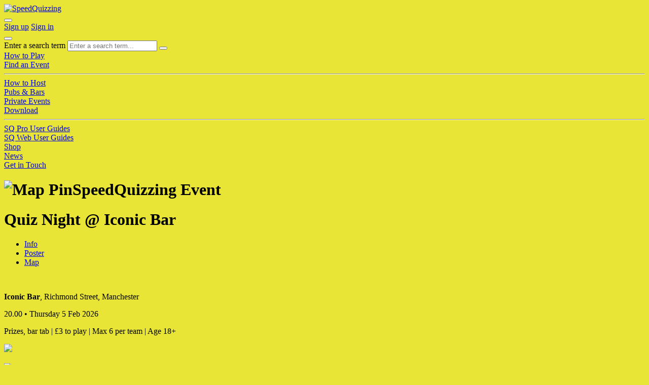

--- FILE ---
content_type: text/html; charset=UTF-8
request_url: https://www.speedquizzing.com/events/1595/
body_size: 8200
content:


<!DOCTYPE html>
<html lang="en" class="h-100">
<head>
	<meta charset="utf-8">
	<meta http-equiv="X-UA-Compatible" content="IE=edge">
	<meta name="viewport" content="width=device-width, initial-scale=1">
	<meta name="theme-color" content="#fff">
	<link rel="shortcut icon" href="https://www.speedquizzing.com/quiz_assets/images/favicon.ico?id=4" type="image/x-icon">

    <script type="text/javascript" src="//www.speedquizzing.com/quiz_assets/js/jquery-3.3.1.min.js"></script>
	<title>SpeedQuizzing Smartphone Pub Quiz • Quiz Night @ Iconic Bar, Manchester • Next on Thursday 5 Feb • Hosted by Terry Gold</title>
    <meta name="description" content="Join the fun at Iconic Bar, Richmond Street, Manchester, Prizes, bar tab | £3 to play | Max 6 per team | Age 18+."/>  
    <meta property="fb:admins" content="568374841" />
    <meta property="og:url" content="/events/1595/"/>
    <meta property="og:title" content="SpeedQuizzing Smartphone Pub Quiz • Quiz Night @ Iconic Bar, Manchester • Next on Thursday 5 Feb • Hosted by Terry Gold" />
    <meta property="og:description" content="Join the fun at Iconic Bar, Richmond Street, Manchester, Prizes, bar tab | £3 to play | Max 6 per team | Age 18+" />
    <meta property="og:type" content="website" />
    <meta property="og:image" content="/quiz_assets/images/user_posters/full/1595.jpg" />
    <meta property="og:site_name" content="SpeedQuizzing, The Future of the Pub Quiz is Here!" />
			

	<link rel="stylesheet" href="https://use.typekit.net/diu0uib.css">
    <link rel="stylesheet" href="https://www.speedquizzing.com/wp/wp-content/themes/speedquizzing2018/css/variables.css?t=124" type="text/css">
	<meta name='robots' content='max-image-preview:large' />
<script type="text/javascript">
/* <![CDATA[ */
window._wpemojiSettings = {"baseUrl":"https:\/\/s.w.org\/images\/core\/emoji\/15.0.3\/72x72\/","ext":".png","svgUrl":"https:\/\/s.w.org\/images\/core\/emoji\/15.0.3\/svg\/","svgExt":".svg","source":{"concatemoji":"https:\/\/www.speedquizzing.com\/wp\/wp-includes\/js\/wp-emoji-release.min.js?ver=6.5.7"}};
/*! This file is auto-generated */
!function(i,n){var o,s,e;function c(e){try{var t={supportTests:e,timestamp:(new Date).valueOf()};sessionStorage.setItem(o,JSON.stringify(t))}catch(e){}}function p(e,t,n){e.clearRect(0,0,e.canvas.width,e.canvas.height),e.fillText(t,0,0);var t=new Uint32Array(e.getImageData(0,0,e.canvas.width,e.canvas.height).data),r=(e.clearRect(0,0,e.canvas.width,e.canvas.height),e.fillText(n,0,0),new Uint32Array(e.getImageData(0,0,e.canvas.width,e.canvas.height).data));return t.every(function(e,t){return e===r[t]})}function u(e,t,n){switch(t){case"flag":return n(e,"\ud83c\udff3\ufe0f\u200d\u26a7\ufe0f","\ud83c\udff3\ufe0f\u200b\u26a7\ufe0f")?!1:!n(e,"\ud83c\uddfa\ud83c\uddf3","\ud83c\uddfa\u200b\ud83c\uddf3")&&!n(e,"\ud83c\udff4\udb40\udc67\udb40\udc62\udb40\udc65\udb40\udc6e\udb40\udc67\udb40\udc7f","\ud83c\udff4\u200b\udb40\udc67\u200b\udb40\udc62\u200b\udb40\udc65\u200b\udb40\udc6e\u200b\udb40\udc67\u200b\udb40\udc7f");case"emoji":return!n(e,"\ud83d\udc26\u200d\u2b1b","\ud83d\udc26\u200b\u2b1b")}return!1}function f(e,t,n){var r="undefined"!=typeof WorkerGlobalScope&&self instanceof WorkerGlobalScope?new OffscreenCanvas(300,150):i.createElement("canvas"),a=r.getContext("2d",{willReadFrequently:!0}),o=(a.textBaseline="top",a.font="600 32px Arial",{});return e.forEach(function(e){o[e]=t(a,e,n)}),o}function t(e){var t=i.createElement("script");t.src=e,t.defer=!0,i.head.appendChild(t)}"undefined"!=typeof Promise&&(o="wpEmojiSettingsSupports",s=["flag","emoji"],n.supports={everything:!0,everythingExceptFlag:!0},e=new Promise(function(e){i.addEventListener("DOMContentLoaded",e,{once:!0})}),new Promise(function(t){var n=function(){try{var e=JSON.parse(sessionStorage.getItem(o));if("object"==typeof e&&"number"==typeof e.timestamp&&(new Date).valueOf()<e.timestamp+604800&&"object"==typeof e.supportTests)return e.supportTests}catch(e){}return null}();if(!n){if("undefined"!=typeof Worker&&"undefined"!=typeof OffscreenCanvas&&"undefined"!=typeof URL&&URL.createObjectURL&&"undefined"!=typeof Blob)try{var e="postMessage("+f.toString()+"("+[JSON.stringify(s),u.toString(),p.toString()].join(",")+"));",r=new Blob([e],{type:"text/javascript"}),a=new Worker(URL.createObjectURL(r),{name:"wpTestEmojiSupports"});return void(a.onmessage=function(e){c(n=e.data),a.terminate(),t(n)})}catch(e){}c(n=f(s,u,p))}t(n)}).then(function(e){for(var t in e)n.supports[t]=e[t],n.supports.everything=n.supports.everything&&n.supports[t],"flag"!==t&&(n.supports.everythingExceptFlag=n.supports.everythingExceptFlag&&n.supports[t]);n.supports.everythingExceptFlag=n.supports.everythingExceptFlag&&!n.supports.flag,n.DOMReady=!1,n.readyCallback=function(){n.DOMReady=!0}}).then(function(){return e}).then(function(){var e;n.supports.everything||(n.readyCallback(),(e=n.source||{}).concatemoji?t(e.concatemoji):e.wpemoji&&e.twemoji&&(t(e.twemoji),t(e.wpemoji)))}))}((window,document),window._wpemojiSettings);
/* ]]> */
</script>
<style id='wp-emoji-styles-inline-css' type='text/css'>

	img.wp-smiley, img.emoji {
		display: inline !important;
		border: none !important;
		box-shadow: none !important;
		height: 1em !important;
		width: 1em !important;
		margin: 0 0.07em !important;
		vertical-align: -0.1em !important;
		background: none !important;
		padding: 0 !important;
	}
</style>
<link rel='stylesheet' id='wp-block-library-css' href='https://www.speedquizzing.com/wp/wp-includes/css/dist/block-library/style.min.css?ver=6.5.7' type='text/css' media='all' />
<style id='classic-theme-styles-inline-css' type='text/css'>
/*! This file is auto-generated */
.wp-block-button__link{color:#fff;background-color:#32373c;border-radius:9999px;box-shadow:none;text-decoration:none;padding:calc(.667em + 2px) calc(1.333em + 2px);font-size:1.125em}.wp-block-file__button{background:#32373c;color:#fff;text-decoration:none}
</style>
<style id='global-styles-inline-css' type='text/css'>
body{--wp--preset--color--black: #000000;--wp--preset--color--cyan-bluish-gray: #abb8c3;--wp--preset--color--white: #ffffff;--wp--preset--color--pale-pink: #f78da7;--wp--preset--color--vivid-red: #cf2e2e;--wp--preset--color--luminous-vivid-orange: #ff6900;--wp--preset--color--luminous-vivid-amber: #fcb900;--wp--preset--color--light-green-cyan: #7bdcb5;--wp--preset--color--vivid-green-cyan: #00d084;--wp--preset--color--pale-cyan-blue: #8ed1fc;--wp--preset--color--vivid-cyan-blue: #0693e3;--wp--preset--color--vivid-purple: #9b51e0;--wp--preset--gradient--vivid-cyan-blue-to-vivid-purple: linear-gradient(135deg,rgba(6,147,227,1) 0%,rgb(155,81,224) 100%);--wp--preset--gradient--light-green-cyan-to-vivid-green-cyan: linear-gradient(135deg,rgb(122,220,180) 0%,rgb(0,208,130) 100%);--wp--preset--gradient--luminous-vivid-amber-to-luminous-vivid-orange: linear-gradient(135deg,rgba(252,185,0,1) 0%,rgba(255,105,0,1) 100%);--wp--preset--gradient--luminous-vivid-orange-to-vivid-red: linear-gradient(135deg,rgba(255,105,0,1) 0%,rgb(207,46,46) 100%);--wp--preset--gradient--very-light-gray-to-cyan-bluish-gray: linear-gradient(135deg,rgb(238,238,238) 0%,rgb(169,184,195) 100%);--wp--preset--gradient--cool-to-warm-spectrum: linear-gradient(135deg,rgb(74,234,220) 0%,rgb(151,120,209) 20%,rgb(207,42,186) 40%,rgb(238,44,130) 60%,rgb(251,105,98) 80%,rgb(254,248,76) 100%);--wp--preset--gradient--blush-light-purple: linear-gradient(135deg,rgb(255,206,236) 0%,rgb(152,150,240) 100%);--wp--preset--gradient--blush-bordeaux: linear-gradient(135deg,rgb(254,205,165) 0%,rgb(254,45,45) 50%,rgb(107,0,62) 100%);--wp--preset--gradient--luminous-dusk: linear-gradient(135deg,rgb(255,203,112) 0%,rgb(199,81,192) 50%,rgb(65,88,208) 100%);--wp--preset--gradient--pale-ocean: linear-gradient(135deg,rgb(255,245,203) 0%,rgb(182,227,212) 50%,rgb(51,167,181) 100%);--wp--preset--gradient--electric-grass: linear-gradient(135deg,rgb(202,248,128) 0%,rgb(113,206,126) 100%);--wp--preset--gradient--midnight: linear-gradient(135deg,rgb(2,3,129) 0%,rgb(40,116,252) 100%);--wp--preset--font-size--small: 13px;--wp--preset--font-size--medium: 20px;--wp--preset--font-size--large: 36px;--wp--preset--font-size--x-large: 42px;--wp--preset--spacing--20: 0.44rem;--wp--preset--spacing--30: 0.67rem;--wp--preset--spacing--40: 1rem;--wp--preset--spacing--50: 1.5rem;--wp--preset--spacing--60: 2.25rem;--wp--preset--spacing--70: 3.38rem;--wp--preset--spacing--80: 5.06rem;--wp--preset--shadow--natural: 6px 6px 9px rgba(0, 0, 0, 0.2);--wp--preset--shadow--deep: 12px 12px 50px rgba(0, 0, 0, 0.4);--wp--preset--shadow--sharp: 6px 6px 0px rgba(0, 0, 0, 0.2);--wp--preset--shadow--outlined: 6px 6px 0px -3px rgba(255, 255, 255, 1), 6px 6px rgba(0, 0, 0, 1);--wp--preset--shadow--crisp: 6px 6px 0px rgba(0, 0, 0, 1);}:where(.is-layout-flex){gap: 0.5em;}:where(.is-layout-grid){gap: 0.5em;}body .is-layout-flex{display: flex;}body .is-layout-flex{flex-wrap: wrap;align-items: center;}body .is-layout-flex > *{margin: 0;}body .is-layout-grid{display: grid;}body .is-layout-grid > *{margin: 0;}:where(.wp-block-columns.is-layout-flex){gap: 2em;}:where(.wp-block-columns.is-layout-grid){gap: 2em;}:where(.wp-block-post-template.is-layout-flex){gap: 1.25em;}:where(.wp-block-post-template.is-layout-grid){gap: 1.25em;}.has-black-color{color: var(--wp--preset--color--black) !important;}.has-cyan-bluish-gray-color{color: var(--wp--preset--color--cyan-bluish-gray) !important;}.has-white-color{color: var(--wp--preset--color--white) !important;}.has-pale-pink-color{color: var(--wp--preset--color--pale-pink) !important;}.has-vivid-red-color{color: var(--wp--preset--color--vivid-red) !important;}.has-luminous-vivid-orange-color{color: var(--wp--preset--color--luminous-vivid-orange) !important;}.has-luminous-vivid-amber-color{color: var(--wp--preset--color--luminous-vivid-amber) !important;}.has-light-green-cyan-color{color: var(--wp--preset--color--light-green-cyan) !important;}.has-vivid-green-cyan-color{color: var(--wp--preset--color--vivid-green-cyan) !important;}.has-pale-cyan-blue-color{color: var(--wp--preset--color--pale-cyan-blue) !important;}.has-vivid-cyan-blue-color{color: var(--wp--preset--color--vivid-cyan-blue) !important;}.has-vivid-purple-color{color: var(--wp--preset--color--vivid-purple) !important;}.has-black-background-color{background-color: var(--wp--preset--color--black) !important;}.has-cyan-bluish-gray-background-color{background-color: var(--wp--preset--color--cyan-bluish-gray) !important;}.has-white-background-color{background-color: var(--wp--preset--color--white) !important;}.has-pale-pink-background-color{background-color: var(--wp--preset--color--pale-pink) !important;}.has-vivid-red-background-color{background-color: var(--wp--preset--color--vivid-red) !important;}.has-luminous-vivid-orange-background-color{background-color: var(--wp--preset--color--luminous-vivid-orange) !important;}.has-luminous-vivid-amber-background-color{background-color: var(--wp--preset--color--luminous-vivid-amber) !important;}.has-light-green-cyan-background-color{background-color: var(--wp--preset--color--light-green-cyan) !important;}.has-vivid-green-cyan-background-color{background-color: var(--wp--preset--color--vivid-green-cyan) !important;}.has-pale-cyan-blue-background-color{background-color: var(--wp--preset--color--pale-cyan-blue) !important;}.has-vivid-cyan-blue-background-color{background-color: var(--wp--preset--color--vivid-cyan-blue) !important;}.has-vivid-purple-background-color{background-color: var(--wp--preset--color--vivid-purple) !important;}.has-black-border-color{border-color: var(--wp--preset--color--black) !important;}.has-cyan-bluish-gray-border-color{border-color: var(--wp--preset--color--cyan-bluish-gray) !important;}.has-white-border-color{border-color: var(--wp--preset--color--white) !important;}.has-pale-pink-border-color{border-color: var(--wp--preset--color--pale-pink) !important;}.has-vivid-red-border-color{border-color: var(--wp--preset--color--vivid-red) !important;}.has-luminous-vivid-orange-border-color{border-color: var(--wp--preset--color--luminous-vivid-orange) !important;}.has-luminous-vivid-amber-border-color{border-color: var(--wp--preset--color--luminous-vivid-amber) !important;}.has-light-green-cyan-border-color{border-color: var(--wp--preset--color--light-green-cyan) !important;}.has-vivid-green-cyan-border-color{border-color: var(--wp--preset--color--vivid-green-cyan) !important;}.has-pale-cyan-blue-border-color{border-color: var(--wp--preset--color--pale-cyan-blue) !important;}.has-vivid-cyan-blue-border-color{border-color: var(--wp--preset--color--vivid-cyan-blue) !important;}.has-vivid-purple-border-color{border-color: var(--wp--preset--color--vivid-purple) !important;}.has-vivid-cyan-blue-to-vivid-purple-gradient-background{background: var(--wp--preset--gradient--vivid-cyan-blue-to-vivid-purple) !important;}.has-light-green-cyan-to-vivid-green-cyan-gradient-background{background: var(--wp--preset--gradient--light-green-cyan-to-vivid-green-cyan) !important;}.has-luminous-vivid-amber-to-luminous-vivid-orange-gradient-background{background: var(--wp--preset--gradient--luminous-vivid-amber-to-luminous-vivid-orange) !important;}.has-luminous-vivid-orange-to-vivid-red-gradient-background{background: var(--wp--preset--gradient--luminous-vivid-orange-to-vivid-red) !important;}.has-very-light-gray-to-cyan-bluish-gray-gradient-background{background: var(--wp--preset--gradient--very-light-gray-to-cyan-bluish-gray) !important;}.has-cool-to-warm-spectrum-gradient-background{background: var(--wp--preset--gradient--cool-to-warm-spectrum) !important;}.has-blush-light-purple-gradient-background{background: var(--wp--preset--gradient--blush-light-purple) !important;}.has-blush-bordeaux-gradient-background{background: var(--wp--preset--gradient--blush-bordeaux) !important;}.has-luminous-dusk-gradient-background{background: var(--wp--preset--gradient--luminous-dusk) !important;}.has-pale-ocean-gradient-background{background: var(--wp--preset--gradient--pale-ocean) !important;}.has-electric-grass-gradient-background{background: var(--wp--preset--gradient--electric-grass) !important;}.has-midnight-gradient-background{background: var(--wp--preset--gradient--midnight) !important;}.has-small-font-size{font-size: var(--wp--preset--font-size--small) !important;}.has-medium-font-size{font-size: var(--wp--preset--font-size--medium) !important;}.has-large-font-size{font-size: var(--wp--preset--font-size--large) !important;}.has-x-large-font-size{font-size: var(--wp--preset--font-size--x-large) !important;}
.wp-block-navigation a:where(:not(.wp-element-button)){color: inherit;}
:where(.wp-block-post-template.is-layout-flex){gap: 1.25em;}:where(.wp-block-post-template.is-layout-grid){gap: 1.25em;}
:where(.wp-block-columns.is-layout-flex){gap: 2em;}:where(.wp-block-columns.is-layout-grid){gap: 2em;}
.wp-block-pullquote{font-size: 1.5em;line-height: 1.6;}
</style>
<link rel='stylesheet' id='all-css-css' href='https://www.speedquizzing.com/wp/wp-content/themes/speedquizzing2018/css/all.css?ver=1714055501' type='text/css' media='all' />
<link rel='stylesheet' id='bootstrap-css-css' href='https://www.speedquizzing.com/wp/wp-content/themes/speedquizzing2018/css/bootstrap.min.css?ver=1714055501' type='text/css' media='all' />
<link rel='stylesheet' id='speedquizzing-css-css' href='https://www.speedquizzing.com/wp/wp-content/themes/speedquizzing2018/css/speedquizzing.css?ver=1765380348' type='text/css' media='all' />
<link rel="https://api.w.org/" href="https://www.speedquizzing.com/wp-json/" /><link rel="alternate" type="application/json" href="https://www.speedquizzing.com/wp-json/wp/v2/pages/13130" /><link rel="EditURI" type="application/rsd+xml" title="RSD" href="https://www.speedquizzing.com/wp/xmlrpc.php?rsd" />
<link rel="canonical" href="https://www.speedquizzing.com/events/" />
<link rel='shortlink' href='https://www.speedquizzing.com/?p=13130' />
<link rel="alternate" type="application/json+oembed" href="https://www.speedquizzing.com/wp-json/oembed/1.0/embed?url=https%3A%2F%2Fwww.speedquizzing.com%2Fevents%2F" />
<link rel="alternate" type="text/xml+oembed" href="https://www.speedquizzing.com/wp-json/oembed/1.0/embed?url=https%3A%2F%2Fwww.speedquizzing.com%2Fevents%2F&#038;format=xml" />
<link rel="icon" href="https://www.speedquizzing.com/wp/wp-content/uploads/2024/11/sq-favicon-150x150.png" sizes="32x32" />
<link rel="icon" href="https://www.speedquizzing.com/wp/wp-content/uploads/2024/11/sq-favicon-300x300.png" sizes="192x192" />
<link rel="apple-touch-icon" href="https://www.speedquizzing.com/wp/wp-content/uploads/2024/11/sq-favicon-300x300.png" />
<meta name="msapplication-TileImage" content="https://www.speedquizzing.com/wp/wp-content/uploads/2024/11/sq-favicon-300x300.png" />





	<link rel="stylesheet" href="https://www.speedquizzing.com/wp/wp-content/themes/speedquizzing2018/css/sq-old-site.css?t=124" type="text/css">





	
	
 <link rel="stylesheet" href="https://cdnjs.cloudflare.com/ajax/libs/bootstrap-datepicker/1.8.0/css/bootstrap-datepicker.css" />

 <script src="https://cdnjs.cloudflare.com/ajax/libs/bootstrap-datepicker/1.8.0/js/bootstrap-datepicker.min.js"></script>

</script>
	<!--[if lt IE 9]>
	<script src="https://oss.maxcdn.com/html5shiv/3.7.3/html5shiv.min.js"></script>
	<script src="https://oss.maxcdn.com/respond/1.4.2/respond.min.js"></script>
	<![endif]-->


<link rel="stylesheet" type="text/css" href="//www.speedquizzing.com/quiz_assets/eucookielaw/css/jquery-eu-cookie-law-popup.css"/> 
<script src="//www.speedquizzing.com/quiz_assets/eucookielaw/js/jquery-eu-cookie-law-popup.js"></script>

<script async src="//www.googletagmanager.com/gtag/js?id=UA-29765580-1"></script>
<script>

$(function() {

window.dataLayer = window.dataLayer || [];
    function gtag(){dataLayer.push(arguments);}

    function initialiseGoogleAnalytics() {
      console.log("initialiseGoogleAnalytics")
      gtag('js', new Date())
      gtag('config', 'UA-29765580-1')
    }

// Subscribe for the cookie consent events
    jQuery(document).bind("user_cookie_already_accepted", function(event, object) {
    console.info("user_cookie_already_accepted",event,object)
      initialiseGoogleAnalytics();
    });

    jQuery(document).bind("user_cookie_consent_changed", function(event, object) {
      const userConsentGiven = jQuery(object).attr('consent')
    console.info("user_cookie_consent_changed",event,object)

      if (userConsentGiven) {
        // User clicked on enabling cookies. Now it's safe to call the
        // init functions.
        initialiseGoogleAnalytics()
      }
    })

    jQuery(document).euCookieLawPopup().init({ 
      popupPosition : 'bottom', 
      colorStyle : 'default', 
      compactStyle : false, 
cookiePolicyUrl:'http://ec.europa.eu/ipg/basics/legal/cookies/index_en.htm',
      popupTitle : 'This website is using cookies', 
      popupText : 'Like many websites, We use Google Analytics to track visitor activity. Under EU Cookie Law, you need to consent to us doing this. Please click continue to give us your consent. Many thanks.', 
      buttonContinueTitle : 'Continue', 
      buttonLearnmoreTitle : 'Learn more', 
      buttonLearnmoreOpenInNewWindow : true, 
      agreementExpiresInDays : 30, 
      autoAcceptCookiePolicy : false, 
      htmlMarkup : null 
    })


   

})
</script>


	<style>
		.page-wrap {
			min-height: 100%;
			
			/* equal to footer height */
			margin-bottom: -235px; 

		}
		.page-wrap:after {
			content: "";
			display: block;
		}
		.site-footer, .page-wrap:after {
			height: 235px; 
		}
	</style>
	
</head>
<body class="page-template-default page page-id-13130 h-100"  style="background-color:#e8e537" >

		<!-- Start class="page-wrap" for sticky footer (see footer.php for end -->

	<div class="page-wrap max-w">
			<!-- Navbar -->

	<nav class="navbar fixed-top max-w">

	  <a href="/" class="nav-logo-wrapper" title="SpeedQuizzing">
	    <img class="nav-logo" src="https://www.speedquizzing.com/wp/wp-content/themes/speedquizzing2018/img/sq-logo-2021.png" alt="SpeedQuizzing">
	  </a>
      	  <div class="nav-btns nav-hider">
	  	<div class="user-drop-menu dropdown">
		  <div id="cart-button-holder"></div>

			<button type="button" id="users" data-toggle="dropdown" aria-haspopup="true" aria-expanded="false">
			<i class="fas fa-user"></i>
			</button>
			<div class="dropdown-menu" aria-labelledby="users">
			<a class="dropdown-item" href="/create-account/"><i class="fas fa-arrow-circle-up"></i> Sign up</a>
				
								<a class="dropdown-item" href="/members-login/"><i class="fas fa-sign-in"></i> Sign in</a>
								
			</div>
			</div>
	    <a data-toggle="collapse" href="#collapseSearch" role="button" aria-expanded="false" aria-controls="collapseSearch" title="Search">
	     <i class="fas fa-search"></i>
	    </a>
	    <button class="navbar-toggler collapsed" type="button" data-toggle="collapse" data-target="#navbarCollapse" aria-controls="navbarCollapse" aria-expanded="false" aria-label="Toggle navigation">
	      <span class="d-block" id="hamburger">
	        <span></span>
	        <span></span>
	        <span></span>
	      </span>
	    </button>        
	  </div>
	  <div class="collapse collapse-search" id="collapseSearch">
	    <div>
	      <form id="search"  role="search" method="get" class="search-form" action="/">
	        <label class="sr-only">Enter a search term</label>
	        <input type="search" class="search-field form-control search float-left" placeholder="Enter a search term..." value="" name="s" title="Search for:" />
	        <button type="submit" class="search-submit btn btn-lg search" value="Search"><i class="fas fa-search"></i></button>
	      </form>
	    </div>
	  </div>      
	  <div class="collapse navbar-collapse" id="navbarCollapse">
	    <div class="navbar-nav text-center d-flex justify-content-center bebas-bold">
	      <div>
	      	<a class="nav-item nav-link" href="/how-to-play/">How to Play<span></span></a><br />
	      	<a class="nav-item nav-link" href="/find/">Find an Event<span></span></a><br />

	      	  <hr />

	        
	        <a class="nav-item nav-link" href="/how-to-host/">How to Host<span></span></a><br />

	       	<a class="nav-item nav-link" href="/pub-bars/">Pubs & Bars<span></span></a><br />

	        <a class="nav-item nav-link" href="/private-events/">Private Events<span></span></a><br />

	        <a class="nav-item nav-link" href="/download/">Download<span></span></a><br />


	        <hr />
	        
	        
	        <a class="nav-item nav-link" href="/docs-pro/">SQ Pro User Guides<span></span></a><br />
			
			<!-- <a class="nav-item nav-link" href="/docs-web/">SQ Web User Guides<span></span></a><br /> -->
			
			<a class="nav-item nav-link" href="/docs-web/">SQ Web User Guides<span></span></a><br />
			

	        <a class="nav-item nav-link" href="/shop/">Shop<span></span></a><br />
	        <!--<a class="nav-item nav-link" href="#">Detailed Guidance<span></span></a><br />   -->          
	        <a class="nav-item nav-link" href="/news/">News<span></span></a><br />
	        <a class="nav-item nav-link" href="/contact/">Get in Touch<span></span></a><br />                        
	      </div>
	    </div>
	  </div>
        	</nav>
	<!-- //End Navbar -->

	<div class="title-strip-min">
	    <h1 class="mb-0"><img class="img-fluid" src="https://www.speedquizzing.com/wp/wp-content/themes/speedquizzing2018/img/icon-map-pin-dk.png" alt="Map Pin"><span>SpeedQuizzing Event</span></h1>
	  </div>


	<div class="events">



		<div class="event-info card">

			<h1 class="mb-3">Quiz Night @ Iconic Bar</h1>

		<ul class="nav nav-tabs" role="tablist">
    <li class="nav-item">
      <a class="nav-link active" data-toggle="tab" href="#home">Info</a>
    </li>
	    <li class="nav-item">
      <a class="nav-link" data-toggle="tab" href="#menu1">Poster</a>
	</li>
	  
    <li class="nav-item">
      <a class="nav-link" data-toggle="tab" href="#menu2">Map</a>
    </li>
       
  </ul>

  <!-- Tab panes -->
  <div class="tab-content pb-5">
    <div id="home" class="tab-pane active"><br>
      	<p class="mb-0"><i class="far fa-map-marker-alt fa-fw"></i><b>Iconic Bar</b>, Richmond Street, Manchester</p><p class="mb-0"><i class="far fa-clock fa-fw"></i> 20.00 • Thursday 5 Feb 2026</p><div class="clearfix"></div><p class="sm1">Prizes, bar tab | £3 to play | Max 6 per team | Age 18+</p>
 	
      	<img class="w-100 p-2 feature-img" src="/wp/wp-content/uploads/2017/10/720-x-420-generic-pic-4.jpg">

    </div>
        <div id="menu1" class="tab-pane fade text-center"><br>
      	<img class="w-100 poster-img" src="/quiz_assets/images/user_posters/full/1595.jpg">
    </div>
      

    <div id="menu2" class="tab-pane fade"><br>   
      <div id="map" class="w-100" style="height:500px;"></div>
    </div>
       
  </div>


  		
<!--Find an Event -->
    <div class="row no-gutters">
        <div id="events_ticker_summary">
          <span class="badge badge-events">Events to date</span> &nbsp;<span class="data"></span>
        </div>
    </div>

    <div class="row no-gutters">
      <div class="col-12 col-find-a-quiz d-flex justify-content-center">
        <div class="find-a-quiz padded-panel">
          <h2>Find an event<br />near you</h2>
          
          <form id="find-a-quiz" action="/find" method="get">
            <label class="sr-only" for="InputPostcode">Enter a Postcode</label>
            <input type="text" class="form-control search float-left" name="place" id="InputPostcode" placeholder="Enter Place/Postcode">
            <button type="submit" class="btn btn-lg search"><i class="fas fa-search"></i></button>    
          </form>   
        </div>
      </div>
    </div>
<script type="text/javascript">
  
  $(function() {
      
      $.getJSON( "https://www.speedquizzing.com/utils/ajax/get_historic_bookings_json", function( data ) {

        console.log("......... ",data)

        $('#events_ticker_summary span.data').html("Since 2011: "+"<b>"+data.since_2012.toLocaleString()+"</b> | Past year: "+"<b>"+data.within_last_year.toLocaleString()+"</b> | Past 7 days: "+"<b>"+data.within_last_week.toLocaleString()+"</b>")
    })


  })
</script>
<!--//End Find an Event -->

  </div>





</div>
<script async defer
  src="https://maps.googleapis.com/maps/api/js?key=AIzaSyDKKfD54nU1QFTovPszP_SXx1YeqUKfVRQ&callback=initMap&libraries=geometry">
</script>
	<script>
		$(function(){

		})


		function initMap() {


			var myStyles =[
			    {
			        featureType: "poi",
			        elementType: "labels",
			        stylers: [
			              { visibility: "off" }
			        ]
			    }
			]

		    var myOptions = {
		            zoom: 17, 
		            mapTypeId: google.maps.MapTypeId.ROADMAP,
		            scrollwheel: false,
		            center:{lat: 53.4771359, lng:-2.2373145999999906},
		            styles: myStyles,
		            fullscreenControl: false,
		            mapTypeControlOptions: {
  					mapTypeIds: []
					}

		    };

		    map = new google.maps.Map(document.getElementById("map"), myOptions)


		     marker = new google.maps.Marker({
			        position: new google.maps.LatLng(53.4771359, -2.2373145999999906), 
			        map: map,
			        visible: true, // or false. Whatever you need.
			        icon: '/quiz_assets/images/map_markers/yellow-dot.png',
			        zIndex: 10
			    })

		 }

		 
	</script>


	<script type="text/javascript" src="https://www.speedquizzing.com/wp/wp-content/themes/speedquizzing2018/js/jquery.bcSwipe.min.js?ver=1714055502" id="bcSwipe-js"></script>
<script type="text/javascript" src="https://www.speedquizzing.com/wp/wp-content/themes/speedquizzing2018/js/bootstrap.bundle.min.js?ver=1714055502" id="bootstrap-js-js"></script>
<script type="text/javascript" src="https://www.speedquizzing.com/wp/wp-content/themes/speedquizzing2018/js/instafeed.js?ver=1714055502" id="instafeed-js"></script>
<script type="text/javascript" src="https://www.speedquizzing.com/wp/wp-content/themes/speedquizzing2018/js/speedquizzing.js?ver=1714055501" id="speedquizzing-js-js"></script>

	<!-- page-events.php -->

<cart></cart>
<products></products>

<script src="/quiz_assets/js/sq-buy/CartStore.js"></script>
<script src="/quiz_assets/js/sq-buy/products.tag" type="riot/tag"></script>
<script src="/quiz_assets/js/sq-buy/cart.tag" type="riot/tag"></script>
<script src="/quiz_assets/js/sq-buy/riotjsv3.7.2/riot_compiler.min.js"></script>
<script src="/quiz_assets/js/sq-buy/RiotControl.js"></script>


<script type="text/javascript">

var country = "";
var userID = "0";
var currency = "";
var shopType = "normal";
var signupButtons = false;



</script>

<script src="/quiz_assets/js/sq-buy/sq-buy-init.js?id=128"></script>



    <!-- End class="page-wrap" for sticky footer (see header.php for start -->
  </div>
  
	<footer class="section-padded bg-black text-white max-w">
    <div class="container">
      <div class="row">
        <div class="col-12 col-lg col text-center">
          &copy; 2026 SpeedQuizzing
        </div>
        <div class="col-12 col-lg text-center">
          <a href="/terms-conditions" title="Terms & Conditions">Terms &amp; Conditions</a>
        </div>  
        <div class="col-12 col-lg text-center">
          <a href="/privacy-policy" title="Privacy & Cookies">Privacy &amp; Cookies</a>
        </div>
        <div class="col-12 col-lg text-center">
          <a href="/contact/" title="Contact us">Contact</a>
        </div>
        <div class="col-12 col-lg text-center">
          <a href="https://www.facebook.com/speedquizzingltd/" title="Facebook"><i class="fab fa-facebook-square"></i></a>
          <a href="https://twitter.com/SpeedQuizzing/" title="Twitter"><i class="fab fa-twitter"></i></a>
          <a href="https://www.instagram.com/speedquizzing/" title="Instagram"><i class="fab fa-instagram"></i></a>
        </div>                            
      </div>
    </div>
  </footer>

</body>
</html>
 